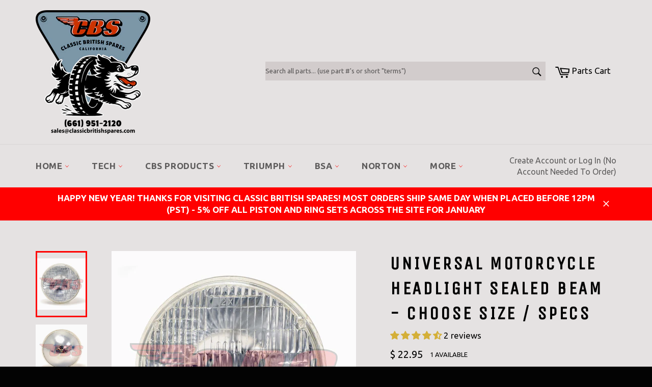

--- FILE ---
content_type: text/javascript
request_url: https://www.classicbritishspares.com/cdn/shop/t/11/assets/theme.js?v=5124341720877878331520514530
body_size: 13033
content:
window.theme=window.theme||{},window.slate=window.slate||{},theme.Sections=function(){this.constructors={},this.instances=[],$(document).on("shopify:section:load",this._onSectionLoad.bind(this)).on("shopify:section:unload",this._onSectionUnload.bind(this)).on("shopify:section:select",this._onSelect.bind(this)).on("shopify:section:deselect",this._onDeselect.bind(this)).on("shopify:block:select",this._onBlockSelect.bind(this)).on("shopify:block:deselect",this._onBlockDeselect.bind(this))},theme.Sections.prototype=_.assignIn({},theme.Sections.prototype,{_createInstance:function(container,constructor){var $container=$(container),id=$container.attr("data-section-id"),type=$container.attr("data-section-type");if(constructor=constructor||this.constructors[type],!_.isUndefined(constructor)){var instance=_.assignIn(new constructor(container),{id:id,type:type,container:container});this.instances.push(instance)}},_onSectionLoad:function(evt){var container=$("[data-section-id]",evt.target)[0];container&&this._createInstance(container)},_onSectionUnload:function(evt){this.instances=_.filter(this.instances,function(instance){var isEventInstance=instance.id===evt.detail.sectionId;return isEventInstance&&_.isFunction(instance.onUnload)&&instance.onUnload(evt),!isEventInstance})},_onSelect:function(evt){var instance=_.find(this.instances,function(instance2){return instance2.id===evt.detail.sectionId});!_.isUndefined(instance)&&_.isFunction(instance.onSelect)&&instance.onSelect(evt)},_onDeselect:function(evt){var instance=_.find(this.instances,function(instance2){return instance2.id===evt.detail.sectionId});!_.isUndefined(instance)&&_.isFunction(instance.onDeselect)&&instance.onDeselect(evt)},_onBlockSelect:function(evt){var instance=_.find(this.instances,function(instance2){return instance2.id===evt.detail.sectionId});!_.isUndefined(instance)&&_.isFunction(instance.onBlockSelect)&&instance.onBlockSelect(evt)},_onBlockDeselect:function(evt){var instance=_.find(this.instances,function(instance2){return instance2.id===evt.detail.sectionId});!_.isUndefined(instance)&&_.isFunction(instance.onBlockDeselect)&&instance.onBlockDeselect(evt)},register:function(type,constructor){this.constructors[type]=constructor,$("[data-section-type="+type+"]").each(function(index,container){this._createInstance(container,constructor)}.bind(this))}}),window.slate=window.slate||{},slate.rte={wrapTable:function(){$(".rte table").wrap('<div class="rte__table-wrapper"></div>')},iframeReset:function(){var $iframeVideo=$('.rte iframe[src*="youtube.com/embed"], .rte iframe[src*="player.vimeo"]'),$iframeReset=$iframeVideo.add(".rte iframe#admin_bar_iframe");$iframeVideo.each(function(){$(this).wrap('<div class="video-wrapper"></div>')}),$iframeReset.each(function(){this.src=this.src})}},window.slate=window.slate||{},slate.a11y={pageLinkFocus:function($element){var focusClass="js-focus-hidden";$element.first().attr("tabIndex","-1").focus().addClass(focusClass).one("blur",callback);function callback(){$element.first().removeClass(focusClass).removeAttr("tabindex")}},focusHash:function(){var hash=window.location.hash;hash&&document.getElementById(hash.slice(1))&&this.pageLinkFocus($(hash))},bindInPageLinks:function(){$("a[href*=#]").on("click",function(evt){this.pageLinkFocus($(evt.currentTarget.hash))}.bind(this))},trapFocus:function(options){var eventName=options.namespace?"focusin."+options.namespace:"focusin";options.$elementToFocus||(options.$elementToFocus=options.$container),options.$container.attr("tabindex","-1"),options.$elementToFocus.focus(),$(document).on(eventName,function(evt){options.$container[0]!==evt.target&&!options.$container.has(evt.target).length&&options.$container.focus()})},removeTrapFocus:function(options){var eventName=options.namespace?"focusin."+options.namespace:"focusin";options.$container&&options.$container.length&&options.$container.removeAttr("tabindex"),$(document).off(eventName)}},theme.Currency=function(){var moneyFormat="${{amount}}";function formatMoney(cents,format){typeof cents=="string"&&(cents=cents.replace(".",""));var value="",placeholderRegex=/\{\{\s*(\w+)\s*\}\}/,formatString=format||moneyFormat;function formatWithDelimiters(number,precision,thousands,decimal){if(thousands=thousands||",",decimal=decimal||".",isNaN(number)||number==null)return 0;number=(number/100).toFixed(precision);var parts=number.split("."),dollarsAmount=parts[0].replace(/(\d)(?=(\d\d\d)+(?!\d))/g,"$1"+thousands),centsAmount=parts[1]?decimal+parts[1]:"";return dollarsAmount+centsAmount}switch(formatString.match(placeholderRegex)[1]){case"amount":value=formatWithDelimiters(cents,2);break;case"amount_no_decimals":value=formatWithDelimiters(cents,0);break;case"amount_with_comma_separator":value=formatWithDelimiters(cents,2,".",",");break;case"amount_no_decimals_with_comma_separator":value=formatWithDelimiters(cents,0,".",",");break;case"amount_no_decimals_with_space_separator":value=formatWithDelimiters(cents,0," ");break}return formatString.replace(placeholderRegex,value)}return{formatMoney:formatMoney}}(),theme.Images=function(){function preload(images,size){typeof images=="string"&&(images=[images]);for(var i=0;i<images.length;i++){var image=images[i];this.loadImage(this.getSizedImageUrl(image,size))}}function loadImage(path){new Image().src=path}function switchImage(image,element,callback){var size=this.imageSize(element.src),imageUrl=this.getSizedImageUrl(image.src,size);callback?callback(imageUrl,image,element):element.src=imageUrl}function imageSize(src){var match=src.match(/.+_((?:pico|icon|thumb|small|compact|medium|large|grande)|\d{1,4}x\d{0,4}|x\d{1,4})[_\.@]/);return match===null?null:match[1]}function getSizedImageUrl(src,size){if(size==null)return src;if(size==="master")return this.removeProtocol(src);var match=src.match(/\.(jpg|jpeg|gif|png|bmp|bitmap|tiff|tif)(\?v=\d+)?$/i);if(match!=null){var prefix=src.split(match[0]),suffix=match[0];return this.removeProtocol(prefix[0]+"_"+size+suffix)}return null}function removeProtocol(path){return path.replace(/http(s)?:/,"")}return{preload:preload,loadImage:loadImage,switchImage:switchImage,imageSize:imageSize,getSizedImageUrl:getSizedImageUrl,removeProtocol:removeProtocol}}(),slate.Variants=function(){function Variants(options){this.$container=options.$container,this.product=options.product,this.singleOptionSelector=options.singleOptionSelector,this.originalSelectorId=options.originalSelectorId,this.enableHistoryState=options.enableHistoryState,this.currentVariant=this._getVariantFromOptions(),$(this.singleOptionSelector,this.$container).on("change",this._onSelectChange.bind(this))}return Variants.prototype=_.assignIn({},Variants.prototype,{_getCurrentOptions:function(){var currentOptions=_.map($(this.singleOptionSelector,this.$container),function(element){var $element=$(element),type=$element.attr("type"),currentOption={};return type==="radio"||type==="checkbox"?$element[0].checked?(currentOption.value=$element.val(),currentOption.index=$element.data("index"),currentOption):!1:(currentOption.value=$element.val(),currentOption.index=$element.data("index"),currentOption)});return currentOptions=_.compact(currentOptions),currentOptions},_getVariantFromOptions:function(){var selectedValues=this._getCurrentOptions(),variants=this.product.variants,found=_.find(variants,function(variant){return selectedValues.every(function(values){return _.isEqual(variant[values.index],values.value)})});return found},_onSelectChange:function(){var variant=this._getVariantFromOptions();this.$container.trigger({type:"variantChange",variant:variant}),variant&&(this._updateMasterSelect(variant),this._updateImages(variant),this._updatePrice(variant),this._updateSKU(variant),this.currentVariant=variant,this.enableHistoryState&&this._updateHistoryState(variant))},_updateImages:function(variant){var variantImage=variant.featured_image||{},currentVariantImage=this.currentVariant.featured_image||{};!variant.featured_image||variantImage.src===currentVariantImage.src||this.$container.trigger({type:"variantImageChange",variant:variant})},_updatePrice:function(variant){variant.price===this.currentVariant.price&&variant.compare_at_price===this.currentVariant.compare_at_price||this.$container.trigger({type:"variantPriceChange",variant:variant})},_updateSKU:function(variant){variant.sku!==this.currentVariant.sku&&this.$container.trigger({type:"variantSKUChange",variant:variant})},_updateHistoryState:function(variant){if(!(!history.replaceState||!variant)){var newurl=window.location.protocol+"//"+window.location.host+window.location.pathname+"?variant="+variant.id;window.history.replaceState({path:newurl},"",newurl)}},_updateMasterSelect:function(variant){$(this.originalSelectorId,this.$container).val(variant.id)}}),Variants}(),window.Drawers=function(){var Drawer=function(id,position,options){var defaults={close:".js-drawer-close",open:".js-drawer-open-"+position,openClass:"js-drawer-open",dirOpenClass:"js-drawer-open-"+position};if(this.$nodes={parent:$("body, html"),page:$(".page-element"),moved:$(".is-moved-by-drawer")},this.config=$.extend(defaults,options),this.position=position,this.$drawer=$("#"+id),this.$open=$(this.config.open),!this.$drawer.length)return!1;this.drawerIsOpen=!1,this.init()};return Drawer.prototype.init=function(){this.$open.attr("aria-expanded","false"),this.$open.on("click",$.proxy(this.open,this)),this.$drawer.find(this.config.close).on("click",$.proxy(this.close,this))},Drawer.prototype.open=function(evt){var externalCall=!1;if(!this.drawerIsOpen){if(this.$open.addClass(this.config.openClass),evt?evt.preventDefault():externalCall=!0,evt&&evt.stopPropagation&&(evt.stopPropagation(),this.$activeSource=$(evt.currentTarget)),this.drawerIsOpen&&!externalCall)return this.close();this.$nodes.moved.addClass("is-transitioning"),this.$drawer.prepareTransition(),this.$nodes.parent.addClass(this.config.openClass+" "+this.config.dirOpenClass),this.drawerIsOpen=!0,slate.a11y.trapFocus({$container:this.$drawer,namespace:"drawer_focus"}),this.config.onDrawerOpen&&typeof this.config.onDrawerOpen=="function"&&(externalCall||this.config.onDrawerOpen()),this.$activeSource&&this.$activeSource.attr("aria-expanded")&&this.$activeSource.attr("aria-expanded","true"),this.bindEvents()}},Drawer.prototype.close=function(){this.drawerIsOpen&&(this.$open.removeClass(this.config.openClass),$(document.activeElement).trigger("blur"),this.$nodes.moved.prepareTransition({disableExisting:!0}),this.$drawer.prepareTransition({disableExisting:!0}),this.$nodes.parent.removeClass(this.config.dirOpenClass+" "+this.config.openClass),this.drawerIsOpen=!1,slate.a11y.removeTrapFocus({$container:this.$drawer,namespace:"drawer_focus"}),this.$activeSource&&this.$activeSource.attr("aria-expanded")&&this.$activeSource.attr("aria-expanded","false"),this.unbindEvents())},Drawer.prototype.bindEvents=function(){this.$nodes.page.on("touchmove.drawer",function(){return!1}),this.$nodes.page.on("click.drawer",$.proxy(function(){return this.close(),!1},this)),this.$nodes.parent.on("keyup.drawer",$.proxy(function(evt){evt.keyCode===27&&this.close()},this))},Drawer.prototype.unbindEvents=function(){this.$nodes.page.off(".drawer"),this.$nodes.parent.off(".drawer")},Drawer}(),theme.Hero=function(){var selectors={hero:".hero",heroWrapper:".hero-wrapper",heroArrows:".hero__arrow",heroImage:".hero__image",heroPause:".hero__pause"};function Hero(){this.namespace=".hero",this.$hero=$(selectors.hero),this.$hero.on("init"+this.namespace,this._a11y.bind(this)),this.$hero.on("init"+this.namespace,this._arrowsInit.bind(this)),this.$hero.slick({accessibility:!0,arrows:!1,draggable:!1,autoplay:this.$hero.data("autoplay"),autoplaySpeed:this.$hero.data("speed")}),$(selectors.heroImage).on("click"+this.namespace,function(){this.$hero.slick("slickNext")}.bind(this)),$(selectors.heroPause).on("click"+this.namespace,function(){$(selectors.heroPause).hasClass("is-paused")?this._play():this._pause()}.bind(this))}return Hero.prototype=_.assignIn({},Hero.prototype,{_pause:function(){this.$hero.slick("slickPause"),$(selectors.heroPause).addClass("is-paused")},_play:function(){this.$hero.slick("slickPlay"),$(selectors.heroPause).removeClass("is-paused")},_a11y:function(event,obj){var $list=obj.$list;$list.removeAttr("aria-live"),$(selectors.heroWrapper).on("focusin"+this.namespace,function(evt){$(selectors.heroWrapper).has(evt.target).length&&($list.attr("aria-live","polite"),this._pause())}.bind(this)),$(selectors.heroWrapper).on("focusout"+this.namespace,function(evt){$(selectors.heroWrapper).has(evt.target).length&&($list.removeAttr("aria-live"),this._play())}.bind(this))},_arrowsInit:function(event,obj){var count=obj.slideCount,$slider=obj.$slider,$arrows=$(selectors.heroArrows);$arrows.length&&count>1?$arrows.on("click"+this.namespace,function(evt){evt.preventDefault(),$(evt.currentTarget).hasClass("hero__arrow--prev")?$slider.slick("slickPrev"):$slider.slick("slickNext"),this._scrollTop()}.bind(this)):$arrows.remove()},_scrollTop:function(){var currentScroll=$(document).scrollTop(),heroOffset=this.$hero.offset().top;currentScroll>heroOffset&&$("html").add("body").animate({scrollTop:heroOffset},250)},goToSlide:function(slideIndex){this.$hero.slick("slickGoTo",slideIndex)},pause:function(){this.$hero.slick("slickPause")},play:function(){this.$hero.slick("slickPlay")},destroy:function(){this.$hero.off(this.namespace),$(selectors.heroImage).off(this.namespace),$(selectors.heroPause).off(this.namespace),$(selectors.heroWrapper).off(this.namespace),$(selectors.heroArrows).off(this.namespace),this.$hero.slick("unslick")}}),Hero}(),window.Modals=function(){var Modal=function(id,name,options){var defaults={close:".js-modal-close",open:".js-modal-open-"+name,openClass:"modal--is-active"};if(this.$modal=$("#"+id),!this.$modal.length)return!1;this.$nodes={body:$("body")},this.config=$.extend(defaults,options),this.modalIsOpen=!1,this.focusOnOpen=this.config.focusOnOpen?$(this.config.focusOnOpen):this.$modal,this.init()};return Modal.prototype.init=function(){var $openBtn=$(this.config.open);$openBtn.attr("aria-expanded","false"),$(this.config.open).on("click",$.proxy(this.open,this)),this.$modal.find(this.config.close).on("click",$.proxy(this.close,this))},Modal.prototype.open=function(evt){var externalCall=!1;if(!this.modalIsOpen){if(evt?evt.preventDefault():externalCall=!0,evt&&evt.stopPropagation&&(evt.stopPropagation(),this.$activeSource=$(evt.currentTarget)),this.modalIsOpen&&!externalCall)return this.close();this.$modal.prepareTransition().addClass(this.config.openClass),this.$nodes.body.addClass(this.config.openClass),this.modalIsOpen=!0,slate.a11y.trapFocus({$container:this.$modal,namespace:"modal_focus",$elementToFocus:this.focusOnOpen}),this.$activeSource&&this.$activeSource.attr("aria-expanded")&&this.$activeSource.attr("aria-expanded","true"),this.bindEvents()}},Modal.prototype.close=function(){this.modalIsOpen&&($(document.activeElement).trigger("blur"),this.$modal.prepareTransition().removeClass(this.config.openClass),this.$nodes.body.removeClass(this.config.openClass),this.modalIsOpen=!1,slate.a11y.removeTrapFocus({$container:this.$modal,namespace:"modal_focus"}),this.$activeSource&&this.$activeSource.attr("aria-expanded")&&this.$activeSource.attr("aria-expanded","false").focus(),this.unbindEvents())},Modal.prototype.bindEvents=function(){this.$nodes.body.on("keyup.modal",$.proxy(function(evt){evt.keyCode===27&&this.close()},this))},Modal.prototype.unbindEvents=function(){this.$nodes.body.off(".modal")},Modal}(),window.Meganav=function(){var Meganav=function(options){this.cache={$document:$(document),$page:$(".page-element")};var defaults={$meganavs:$(".meganav"),$meganavToggle:$(".meganav-toggle"),isOpen:!1,preventDuplicates:!1,closeOnPageClick:!1,activeClass:"meganav--active",noAnimationClass:"meganav--no-animation"};this.config=$.extend(defaults,options),this.init()};return Meganav.prototype.init=function(){var $openBtn=this.config.$meganavToggle;$openBtn.attr("aria-expanded","false"),$openBtn.each(function(i,el){var $el=$(el);$el.attr("aria-controls",$el.attr("data-aria-controls"))}),$openBtn.on("click",$.proxy(this.requestMeganav,this))},Meganav.prototype.requestMeganav=function(evt){evt&&evt.preventDefault(),evt&&evt.stopPropagation&&evt.stopPropagation();var $el=$(evt.currentTarget),$targetedMeganav=$("#"+$el.attr("aria-controls")),anotherNavIsOpen=this.config.isOpen;if($el.hasClass(this.config.activeClass))if($el.is("a")){window.location=$el.attr("href");return}else return this.close(evt,$el);this.config.preventDuplicates&&this.close(),$el.addClass(this.config.activeClass).attr("aria-expanded","true"),this.open($targetedMeganav,anotherNavIsOpen),this.bindEvents(),this.config.isOpen=!0},Meganav.prototype.open=function($target,noAnimation){$target.addClass(this.config.activeClass),noAnimation&&$target.addClass(this.config.noAnimationClass)},Meganav.prototype.close=function(evt,$target){if(this.config.preventDuplicates)this.config.$meganavs.removeClass([this.config.activeClass,this.config.noAnimationClass].join(" ")),this.config.$meganavToggle.removeClass(this.config.activeClass).attr("aria-expanded","false");else{var $targetedMeganav=$("#"+$target.attr("aria-controls"));$targetedMeganav.removeClass([this.config.activeClass,this.config.noAnimationClass].join(" ")),$target.removeClass(this.config.activeClass).attr("aria-expanded","false")}this.unbindEvents(),this.config.isOpen=!1},Meganav.prototype.bindEvents=function(){this.config.closeOnPageClick&&(this.cache.$page.on("click.meganav",$.proxy(this.close,this)),this.config.$meganavs.on("click.meganav",function(evt){evt.stopImmediatePropagation()}),this.cache.$document.on("keyup.meganav",$.proxy(function(evt){evt.keyCode===27&&(this.config.$meganavToggle.filter("."+this.config.activeClass).focus(),this.close())},this)))},Meganav.prototype.unbindEvents=function(){this.config.closeOnPageClick&&(this.cache.$page.off(".meganav"),this.config.$meganavs.off(".meganav"),this.cache.$document.off(".meganav"))},Meganav}(),window.QtySelector=function(){var QtySelector2=function($el){this.cache={$body:$("body"),$subtotal:$("#CartSubtotal"),$discountTotal:$("#cartDiscountTotal"),$cartTable:$(".cart-table"),$cartTemplate:$("#CartProducts")},this.settings={loadingClass:"js-qty--is-loading",isCartTemplate:this.cache.$body.hasClass("template-cart"),minQty:this.cache.$body.hasClass("template-cart")?0:1},this.$el=$el,this.qtyUpdateTimeout,this.createInputs(),this.bindEvents()};return QtySelector2.prototype.createInputs=function(){var $el=this.$el,data={value:$el.val(),key:$el.attr("id"),name:$el.attr("name"),line:$el.attr("data-line")},source=$("#QuantityTemplate").html(),template=Handlebars.compile(source);this.$wrapper=$(template(data)).insertBefore($el),$el.remove()},QtySelector2.prototype.validateAvailability=function(line,quantity){var product=theme.cartObject.items[line-1],handle=product.handle,id=product.id,params={type:"GET",url:"/products/"+handle+".js",dataType:"json",success:$.proxy(function(cartProduct){this.validateAvailabilityCallback(line,quantity,id,cartProduct)},this)};$.ajax(params)},QtySelector2.prototype.validateAvailabilityCallback=function(line,quantity,id,product){for(var quantityIsAvailable=!0,i=0;i<product.variants.length;i++){var variant=product.variants[i];if(variant.id===id)break}variant.inventory_management!==null&&variant.inventory_policy==="deny"&&variant.inventory_quantity<quantity&&(theme.Notify.open("error",theme.strings.noStockAvailable,!0),this.$wrapper.find(".js-qty__input").val(variant.inventory_quantity),quantityIsAvailable=!1,this.$wrapper.removeClass(this.settings.loadingClass)),quantityIsAvailable&&this.updateItemQuantity(line,quantity)},QtySelector2.prototype.validateQty=function(qty){return parseFloat(qty)===parseInt(qty,10)&&!isNaN(qty)||(qty=1),parseInt(qty,10)},QtySelector2.prototype.adjustQty=function(evt){var $el=$(evt.currentTarget),$input=$el.siblings(".js-qty__input"),qty=this.validateQty($input.val()),line=$input.attr("data-line");$el.hasClass("js-qty__adjust--minus")?(qty-=1,qty<=this.settings.minQty&&(qty=this.settings.minQty)):qty+=1,this.settings.isCartTemplate?($el.parent().addClass(this.settings.loadingClass),this.updateCartItemPrice(line,qty)):$input.val(qty)},QtySelector2.prototype.bindEvents=function(){this.$wrapper.find(".js-qty__adjust").on("click",$.proxy(this.adjustQty,this)),this.$wrapper.on("click",".js-qty__input",function(){this.setSelectionRange(0,this.value.length)}),this.settings.isCartTemplate&&this.$wrapper.on("change",".js-qty__input",$.proxy(function(evt){var $input=$(evt.currentTarget),line=$input.attr("data-line"),qty=this.validateQty($input.val());$input.parent().addClass(this.settings.loadingClass),this.updateCartItemPrice(line,qty)},this))},QtySelector2.prototype.updateCartItemPrice=function(line,qty){clearTimeout(this.qtyUpdateTimeout),this.qtyUpdateTimeout=setTimeout($.proxy(function(){this.validateAvailability(line,qty)},this),200)},QtySelector2.prototype.updateItemQuantity=function(line,quantity){var params={type:"POST",url:"/cart/change.js",data:"quantity="+quantity+"&line="+line,dataType:"json",success:$.proxy(function(cart){this.updateCartItemCallback(cart)},this)};$.ajax(params)},QtySelector2.prototype.updateCartItemCallback=function(cart){if(cart.item_count===0){location.reload();return}theme.cartObject=cart;var data={},items=[],item={},source=$("#CartProductTemplate").html(),template=Handlebars.compile(source),prodImg;$.each(cart.items,function(index,cartItem){cartItem.image===null?prodImg="//cdn.shopify.com/s/assets/admin/no-image-medium-cc9732cb976dd349a0df1d39816fbcc7.gif":prodImg=cartItem.image.replace(/(\.[^.]*)$/,"_240x240$1").replace("http:",""),cartItem.properties!==null&&$.each(cartItem.properties,function(key,value){(key.charAt(0)==="_"||!value)&&delete cartItem.properties[key]}),item={key:cartItem.key,line:index+1,url:cartItem.url,img:prodImg,name:cartItem.product_title,variation:cartItem.variant_title,properties:cartItem.properties,itemQty:cartItem.quantity,price:theme.Currency.formatMoney(cartItem.price,theme.moneyFormat),vendor:cartItem.vendor,linePrice:theme.Currency.formatMoney(cartItem.line_price,theme.moneyFormat),originalLinePrice:theme.Currency.formatMoney(cartItem.original_line_price,theme.moneyFormat),discounts:cartItem.discounts,discountsApplied:cartItem.line_price!==cartItem.original_line_price},items.push(item)}),data={items:items},this.cache.$cartTemplate.empty().append(template(data)),this.cache.$cartTable.find('input[type="number"]').each(function(i,el){new QtySelector2($(el))}),this.cache.$subtotal.html(theme.Currency.formatMoney(cart.total_price,theme.moneyFormat)),cart.total_discount>0?this.cache.$discountTotal.html(theme.strings.totalCartDiscount.replace("[savings]",theme.Currency.formatMoney(cart.total_discount,theme.moneyFormat))):this.cache.$discountTotal.empty(),slate.a11y.pageLinkFocus(this.cache.$cartTable)},QtySelector2}(),window.AjaxCart=function(){var cart=function($form){this.cache={$cartIconIndicator:$(".site-header__cart-indicator")},this.$form=$form,this.eventListeners()};return cart.prototype.eventListeners=function(){this.$form.length&&this.$form.on("submit",$.proxy(this.addItemFromForm,this))},cart.prototype.addItemFromForm=function(evt){evt.preventDefault();var params={type:"POST",url:"/cart/add.js",data:this.$form.serialize(),dataType:"json",success:$.proxy(function(lineItem){this.success(lineItem)},this),error:$.proxy(function(XMLHttpRequest,textStatus){this.error(XMLHttpRequest,textStatus)},this)};$.ajax(params)},cart.prototype.success=function(){theme.Notify.open("success",!1,!0),this.cache.$cartIconIndicator.removeClass("hide")},cart.prototype.error=function(XMLHttpRequest){var data=JSON.parse(XMLHttpRequest.responseText);data.message&&theme.Notify.open("error",data.description,!0)},cart}(),window.Notify=function(){var notify=function(){this.cache={$scrollParent:$("html").add("body"),$notificationSuccess:$("#NotificationSuccess"),$notificationSuccessLink:$("#NotificationSuccess").find("a"),$notificationError:$("#NotificationError"),$notificationPromo:$("#NotificationPromo"),$notificationClose:$(".notification__close"),$notificationErrorMessage:$(".notification__message--error")},this.settings={notifyActiveClass:"notification--active",closeTimer:5e3,promoKeyName:"promo-"+this.cache.$notificationPromo.data("text")},this.notifyTimer,this.$lastFocusedElement=null,this.isLocalStorageSupported=isLocalStorageSupported(),this.cache.$notificationClose.on("click",this.close.bind(this)),this.showPromo()};function isLocalStorageSupported(){if(window.self!==window.top)return!1;var testKey="test";try{var storage=window.sessionStorage;return storage.setItem(testKey,"1"),storage.removeItem(testKey),!0}catch(error){return!1}}return notify.prototype.open=function(state,message,autoclose){this.close(),state==="success"?(this.cache.$notificationSuccess.attr("aria-hidden",!1).addClass(this.settings.notifyActiveClass),this.$lastFocusedElement=$(document.activeElement),this.cache.$notificationSuccess.one("TransitionEnd webkitTransitionEnd transitionend oTransitionEnd",$.proxy(function(){slate.a11y.pageLinkFocus(this.cache.$notificationSuccessLink)},this)),this.cache.$scrollParent.hasClass("no-csstransitions")&&slate.a11y.pageLinkFocus(this.cache.$notificationSuccessLink)):(this.cache.$notificationErrorMessage.html(message),this.cache.$notificationError.attr("aria-hidden",!1).addClass(this.settings.notifyActiveClass)),autoclose&&(clearTimeout(this.notifyTimer),this.notifyTimer=setTimeout(this.close.bind(this),this.settings.closeTimer))},notify.prototype.close=function(evt){evt&&$(evt.currentTarget).attr("id")==="NotificationPromoClose"&&this.isLocalStorageSupported&&localStorage.setItem(this.settings.promoKeyName,"hidden"),this.$lastFocusedElement&&this.cache.$notificationSuccessLink.is(":focus")&&slate.a11y.pageLinkFocus(this.$lastFocusedElement),this.cache.$notificationSuccess.attr("aria-hidden",!0).removeClass(this.settings.notifyActiveClass),this.cache.$notificationError.attr("aria-hidden",!0).removeClass(this.settings.notifyActiveClass),this.cache.$notificationPromo.attr("aria-hidden",!0).removeClass(this.settings.notifyActiveClass),this.$lastFocusedElement=null},notify.prototype.showPromo=function(SFEevent){SFEevent&&this.initCache(),!(this.isLocalStorageSupported&&localStorage[this.settings.promoKeyName]==="hidden")&&this.cache.$notificationPromo.attr("aria-hidden",!1).addClass(this.settings.notifyActiveClass)},notify}(),theme.Maps=function(){var config={zoom:14,styles:[{featureType:"water",elementType:"geometry",stylers:[{color:"#cacaca"},{lightness:17}]},{featureType:"landscape",elementType:"geometry",stylers:[{color:"#e1e1e1"},{lightness:20}]},{featureType:"road.highway",elementType:"geometry.fill",stylers:[{color:"#ffffff"},{lightness:17}]},{featureType:"road.highway",elementType:"geometry.stroke",stylers:[{color:"#ffffff"},{lightness:29},{weight:.2}]},{featureType:"road.arterial",elementType:"geometry",stylers:[{color:"#ffffff"},{lightness:18}]},{featureType:"road.local",elementType:"geometry",stylers:[{color:"#ffffff"},{lightness:16}]},{featureType:"poi",elementType:"geometry",stylers:[{color:"#e1e1e1"},{lightness:21}]},{featureType:"poi.park",elementType:"geometry",stylers:[{color:"#bbbbbb"},{lightness:21}]},{elementType:"labels.text.stroke",stylers:[{visibility:"on"},{color:"#ffffff"},{lightness:16}]},{elementType:"labels.text.fill",stylers:[{saturation:36},{color:"#333333"},{lightness:40}]},{elementType:"labels.icon",stylers:[{visibility:"off"}]},{featureType:"transit",elementType:"geometry",stylers:[{color:"#f2f2f2"},{lightness:19}]},{featureType:"administrative",elementType:"geometry.fill",stylers:[{color:"#fefefe"},{lightness:20}]},{featureType:"administrative",elementType:"geometry.stroke",stylers:[{color:"#fefefe"},{lightness:17},{weight:1.2}]}]},apiStatus=null,mapsToLoad=[];function Map(container){theme.$currentMapContainer=this.$container=$(container);var key=this.$container.data("api-key");if(!(typeof key!="string"||key===""))if(apiStatus==="loaded"){var self=this,$script=$('script[src*="'+key+'&"]');$script.length==0?$.getScript("https://maps.googleapis.com/maps/api/js?key="+key).then(function(){apiStatus="loaded",self.createMap()}):this.createMap()}else mapsToLoad.push(this),apiStatus!=="loading"&&(apiStatus="loading",typeof window.google=="undefined"&&$.getScript("https://maps.googleapis.com/maps/api/js?key="+key).then(function(){apiStatus="loaded",initAllMaps()}))}function initAllMaps(){$.each(mapsToLoad,function(index,instance){instance.createMap()})}function geolocate($map){var deferred=$.Deferred(),geocoder=new google.maps.Geocoder,address=$map.data("address-setting");return geocoder.geocode({address:address},function(results,status2){status2!==google.maps.GeocoderStatus.OK&&deferred.reject(status2),deferred.resolve(results)}),deferred}return Map.prototype=_.assignIn({},Map.prototype,{createMap:function(){var $map=this.$container.find(".map-section__container");return geolocate($map).then(function(results){var mapOptions={zoom:config.zoom,styles:config.styles,center:results[0].geometry.location,draggable:!1,clickableIcons:!1,scrollwheel:!1,disableDoubleClickZoom:!0,disableDefaultUI:!0},map=this.map=new google.maps.Map($map[0],mapOptions),center=this.center=map.getCenter(),enablePin=$map.data("enable-pin"),markerColor=$map.data("marker-color"),markerIcon={path:"M57.7,0C25.8,0,0,25.8,0,57.7C0,89.5,50,170,57.7,170s57.7-80.5,57.7-112.3C115.3,25.8,89.5,0,57.7,0z M57.7,85 c-14.9,0-27-12.1-27-27c0-14.9,12.1-27,27-27c14.9,0,27,12.1,27,27C84.7,72.9,72.6,85,57.7,85z",fillColor:markerColor,fillOpacity:.9,scale:.2,strokeWeight:0},marker=new google.maps.Marker({map:map,position:center,icon:markerIcon,visible:enablePin});google.maps.event.addDomListener(window,"resize",$.debounce(250,function(){google.maps.event.trigger(map,"resize"),map.setCenter(center)}))}.bind(this)).fail(function(){var errorMessage;switch(status){case"ZERO_RESULTS":errorMessage=theme.strings.addressNoResults;break;case"OVER_QUERY_LIMIT":errorMessage=theme.strings.addressQueryLimit;break;default:errorMessage=theme.strings.addressError;break}if(Shopify.designMode){var $mapContainer=$map.parents(".map-section");$mapContainer.addClass("page-width map-section--load-error"),$mapContainer.find(".map-section__content-wrapper").remove(),$mapContainer.find(".map-section__wrapper").html('<div class="errors text-center" style="width: 100%;">'+errorMessage+"</div>")}})},onUnload:function(){typeof window.google!="undefined"&&google.maps.event.clearListeners(this.map,"resize")}}),Map}();function gm_authFailure(){Shopify.designMode&&(theme.$currentMapContainer.addClass("page-width map-section--load-error"),theme.$currentMapContainer.find(".map-section__content-wrapper").remove(),theme.$currentMapContainer.find(".map-section__wrapper").html('<div class="errors text-center" style="width: 100%;">'+theme.strings.authError+"</div>"))}theme.stickyHeader=function(){var selectors={searchCartWrapper:"#SiteNavSearchCart",stickyNavSearchCart:"#StickyNavSearchCart",stickyNavWrapper:"#StickNavWrapper",stickyBar:"#StickyBar"},config={lastScroll:0,navClass:"sticky--active",openTransitionClass:"sticky--open",closeTransitionClass:"sticky--close"},cache={};function cacheSelectors(){cache={$window:$(window),$siteNavSearchCart:$(selectors.searchCartWrapper),$stickyBar:$(selectors.stickyBar)}}function init(){cacheSelectors(),config.isActive=!1,cache.$siteNavSearchCart.contents().length&&cache.$siteNavSearchCart.contents().clone().appendTo($(selectors.stickyNavSearchCart)),cache.$window.on("scroll.stickynav",$.throttle(15,stickyHeaderOnScroll))}function stickyHeaderOnScroll(){var scroll=cache.$window.scrollTop(),$el=$(selectors.stickyNavWrapper),threshold=$el.offset().top+$el.height()+10;scroll<config.lastScroll&&(threshold=$el.offset().top),scroll>threshold?stickNav():unstickNav(),config.lastScroll=scroll}function stickNav(){config.isActive||(config.isActive=!0,cache.$stickyBar.addClass(config.navClass),setTimeout(function(){cache.$stickyBar.addClass(config.openTransitionClass)},0))}function unstickNav(){config.isActive&&(cache.$stickyBar.removeClass(config.openTransitionClass).removeClass(config.navClass),config.isActive=!1)}function unload(){$(window).off(".stickynav")}return{init:init,unload:unload}}(),theme.headerNav=function(){var selectors={siteNav:"#SiteNav",siteNavCompressed:"#SiteNavCompressed",siteNavParent:"#SiteNavParent",siteNavItem:".site-nav__item",stickyNavWrapper:"#StickNavWrapper",stickyNav:"#StickyNav"},config={lastScroll:0,isActive:!1,navClass:"sticky--active",openTransitionClass:"sticky--open",closeTransitionClass:"sticky--close",searchShowClass:"site-header__search-input--visible",searchInputClass:"site-header__search-input",searchSubmitClass:"site-header__search-submit"};function init(){sizeNav(),initMegaNavs(),initHeaderSearch(),$(window).on("resize.headernav",$.debounce(250,sizeNav))}function sizeNav(){var navWidth=0,parentWidth=$(selectors.siteNavParent).width(),hideClass="hide";$(selectors.stickyNavWrapper).height($(selectors.stickyNav).height()),$(selectors.siteNav).removeClass(hideClass),$(selectors.siteNavItem).each(function(i,el){navWidth+=$(el).width()}),navWidth>parentWidth?($(selectors.siteNav).addClass(hideClass),$(selectors.siteNavCompressed).removeClass(hideClass)):($(selectors.siteNav).removeClass(hideClass),$(selectors.siteNavCompressed).addClass(hideClass))}function initMegaNavs(){var headerMeganavs=new window.Meganav({$meganavs:$(".site-nav__dropdown"),$meganavToggle:$(".site-nav__meganav-toggle"),preventDuplicates:!0,closeOnPageClick:!0}),indexMeganavs=new window.Meganav({$meganavs:$(".meganav--index"),$meganavToggle:$(".index__meganav-toggle")}),drawerMeganavs=new window.Meganav({$meganavs:$(".meganav--drawer"),$meganavToggle:$(".drawer__meganav-toggle")})}function initHeaderSearch(){var $searchForm=$(".site-header__search");$searchForm.each(function(i,el){var $form=$(el),$input=$form.find("."+config.searchInputClass),$submit=$form.find("."+config.searchSubmitClass);$input.on("focus",function(){$input.addClass(config.searchShowClass)}),$input.on("blur",function(){$input.val()?$input.addClass(config.searchShowClass):$input.removeClass(config.searchShowClass)}),$submit.on("click",function(evt){$input.hasClass(config.searchShowClass)||(evt.preventDefault(),$input.addClass(config.searchShowClass).focus())})})}function unload(){$(window).off(".stickynav")}return{init:init,unload:unload}}(),theme.customerTemplates=function(){function initEventListeners(){$("#RecoverPassword").on("click",function(evt){evt.preventDefault(),toggleRecoverPasswordForm()}),$("#HideRecoverPasswordLink").on("click",function(evt){evt.preventDefault(),toggleRecoverPasswordForm()})}function toggleRecoverPasswordForm(){$("#RecoverPasswordForm").toggleClass("hide"),$("#CustomerLoginForm").toggleClass("hide")}function resetPasswordSuccess(){$(".reset-password-success").length&&$("#ResetSuccess").removeClass("hide")}function customerAddressForm(){var $newAddressForm=$("#AddressNewForm");$newAddressForm.length&&(Shopify&&new Shopify.CountryProvinceSelector("AddressCountryNew","AddressProvinceNew",{hideElement:"AddressProvinceContainerNew"}),$(".address-country-option").each(function(){var formId=$(this).data("form-id"),countrySelector="AddressCountry_"+formId,provinceSelector="AddressProvince_"+formId,containerSelector="AddressProvinceContainer_"+formId;new Shopify.CountryProvinceSelector(countrySelector,provinceSelector,{hideElement:containerSelector})}),$(".address-new-toggle").on("click",function(){$newAddressForm.toggleClass("hide")}),$(".address-edit-toggle").on("click",function(){var formId=$(this).data("form-id");$("#EditAddress_"+formId).toggleClass("hide")}),$(".address-delete").on("click",function(){var $el=$(this),formId=$el.data("form-id"),confirmMessage=$el.data("confirm-message");confirm(confirmMessage||"Are you sure you wish to delete this address?")&&Shopify.postLink("/account/addresses/"+formId,{parameters:{_method:"delete"}})}))}function checkUrlHash(){var hash=window.location.hash;hash==="#recover"&&toggleRecoverPasswordForm()}return{init:function(){checkUrlHash(),initEventListeners(),resetPasswordSuccess(),customerAddressForm()}}}(),theme.HeaderSection=function(){function Header(){theme.stickyHeader.init(),theme.headerNav.init(),theme.Notify=new window.Notify,theme.NavDrawer=new window.Drawers("NavDrawer","left"),drawerSearch()}function drawerSearch(){var $drawerSearch=$(".drawer__search-input"),$drawerSearchSubmit=$(".drawer__search-submit");$drawerSearchSubmit.on("click",function(evt){$drawerSearch.val().length===0&&(evt.preventDefault(),$drawerSearch.focus())})}return Header.prototype=_.assignIn({},Header.prototype,{onUnload:function(){theme.stickyHeader.unload(),theme.headerNav.unload()}}),Header}(),theme.Filters=function(){var selectors={filterSelection:"#SortTags",sortSelection:"#SortBy"};function Filters(){this.$filterSelect=$(selectors.filterSelection),this.$sortSelect=$(selectors.sortSelection),this.default=this._getDefaultSortValue(),this.$sortSelect.val(this.default),this.$filterSelect.on("change",this._onFilterChange.bind(this)),this.$sortSelect.on("change",this._onSortChange.bind(this))}return Filters.prototype=_.assignIn({},Filters.prototype,{_getDefaultSortValue:function(){return Shopify.queryParams.sort_by?Shopify.queryParams.sort_by:this.$sortSelect.data("default-sort")},_onFilterChange:function(){delete Shopify.queryParams.page,$.isEmptyObject(Shopify.queryParams)?location.href=this.$filterSelect.val():location.href=this.$filterSelect.val()+"?"+$.param(Shopify.queryParams)},_onSortChange:function(){Shopify.queryParams.sort_by=this.$sortSelect.val(),location.search=$.param(Shopify.queryParams)},onUnload:function(){this.$filterSelect.off("change",this._onFilterChange),this.$sortSelect.off("change",this._onSortChange)}}),Filters}(),theme.Product=function(){var defaults={smallBreakpoint:750,productThumbIndex:0,productThumbMax:0,ajaxCart:!1,stockSetting:!1};function Product(container){var $container=this.$container=$(container),sectionId=$container.attr("data-section-id");this.selectors={originalSelectorId:"#ProductSelect-"+sectionId,modal:"ProductModal",productZoomImage:"#ProductZoomImg",addToCart:"#AddToCart-"+sectionId,productPrice:"#ProductPrice-"+sectionId,comparePrice:"#ComparePrice-"+sectionId,addToCartText:"#AddToCartText-"+sectionId,SKU:".variant-sku",productFeaturedImage:"#ProductPhotoImg-"+sectionId,productImageWrap:"#ProductPhotoLink-"+sectionId,productThumbAllImages:".product-single__thumbnail",productThumbImages:".product-single__thumbnail-"+sectionId,productThumbs:"#ProductThumbs-"+sectionId,saleTag:"#ProductSaleTag-"+sectionId,productStock:"#ProductStock-"+sectionId,singleOptionSelector:".single-option-selector-"+sectionId},this.settings=$.extend({},defaults,{sectionId:sectionId,ajaxCart:$container.data("ajax"),stockSetting:$container.data("stock"),enableHistoryState:$container.data("enable-history-state")||!1,namespace:".product-"+sectionId,imageSize:theme.Images.imageSize($(this.selectors.productFeaturedImage).attr("src"))}),$("#ProductJson-"+sectionId).html()&&(this.productSingleObject=JSON.parse($("#ProductJson-"+sectionId).html()),this.addVariantInfo(),this.init())}return Product.prototype=_.assignIn({},Product.prototype,{init:function(){this._stringOverrides(),this._initVariants(),this._productZoomImage(),this._productThumbSwitch(),this._productThumbnailSlider(),this._initQtySelector(),this.settings.ajaxCart&&(theme.AjaxCart=new window.AjaxCart($("#AddToCartForm"))),theme.Images.preload(this.productSingleObject.images,this.settings.imageSize)},_stringOverrides:function(){window.productStrings=window.productStrings||{},$.extend(theme.strings,window.productStrings)},addVariantInfo:function(){if(!(!this.productSingleObject||!this.settings.stockSetting))for(var variantInfo=JSON.parse($("#VariantJson-"+this.settings.sectionId).html()),i=0;i<variantInfo.length;i++)$.extend(this.productSingleObject.variants[i],variantInfo[i])},_initVariants:function(){var options={$container:this.$container,enableHistoryState:this.settings.enableHistoryState,product:this.productSingleObject,singleOptionSelector:this.selectors.singleOptionSelector,originalSelectorId:this.selectors.originalSelectorId};this.variants=new slate.Variants(options),this.$container.on("variantChange"+this.settings.namespace,this._updateAddToCartBtn.bind(this)),this.$container.on("variantPriceChange"+this.settings.namespace,this._updatePrice.bind(this)),this.$container.on("variantSKUChange"+this.settings.namespace,this._updateSKU.bind(this)),this.$container.on("variantImageChange"+this.settings.namespace,this._updateImages.bind(this))},_updateAddToCartBtn:function(evt){var variant=evt.variant,cache={$stock:$(this.selectors.productStock),$addToCart:$(this.selectors.addToCart),$addToCartText:$(this.selectors.addToCartText)};variant?variant.available?(cache.$addToCart.removeClass("btn--sold-out").prop("disabled",!1),cache.$addToCartText.html(theme.strings.addToCart),this.settings.stockSetting&&(variant.inventory_management?variant.inventory_quantity<10&&variant.inventory_quantity>0?cache.$stock.html(theme.strings.stockAvailable.replace("1",variant.inventory_quantity)).removeClass("hide"):variant.inventory_quantity<=0&&variant.incoming?cache.$stock.html(theme.strings.willNotShipUntil.replace("[date]",variant.next_incoming_date)).removeClass("hide"):cache.$stock.addClass("hide"):cache.$stock.addClass("hide"))):(cache.$addToCart.prop("disabled",!0).addClass("btn--sold-out"),cache.$addToCartText.html(theme.strings.soldOut),this.settings.stockSetting&&(variant.incoming?cache.$stock.html(theme.strings.willBeInStockAfter.replace("[date]",variant.next_incoming_date)).removeClass("hide"):cache.$stock.addClass("hide"))):(cache.$addToCart.prop("disabled",!0).removeClass("btn--sold-out"),cache.$addToCartText.html(theme.strings.unavailable),this.settings.stockSetting&&cache.$stock.addClass("hide"))},_updatePrice:function(evt){var variant=evt.variant;variant?($(this.selectors.productPrice).html(theme.Currency.formatMoney(variant.price,theme.moneyFormat)),variant.compare_at_price>variant.price?($(this.selectors.comparePrice).html(theme.Currency.formatMoney(variant.compare_at_price,theme.moneyFormat)).removeClass("hide"),$(this.selectors.saleTag).removeClass("hide")):($(this.selectors.comparePrice).addClass("hide"),$(this.selectors.saleTag).addClass("hide"))):$(this.selectors.comparePrice).addClass("hide")},_updateSKU:function(evt){var variant=evt.variant;variant&&$(this.selectors.SKU).html(variant.sku)},_updateImages:function(evt){var variant=evt.variant;if(variant&&variant.featured_image){var sizedImgUrl=theme.Images.getSizedImageUrl(variant.featured_image.src,this.settings.imageSize),largeImgUrl=theme.Images.getSizedImageUrl(variant.featured_image.src,"1024x1024");this.switchProductImage(sizedImgUrl,largeImgUrl),this.setActiveThumbnail()}},switchProductImage:function(image,largeImage){$(this.selectors.productFeaturedImage).attr("src",image),$(this.selectors.productImageWrap).attr("href",largeImage)},setActiveThumbnail:function($el){var $thumbnails=$(this.selectors.productThumbs);if(typeof $el=="undefined"){var src=$(this.selectors.productFeaturedImage).attr("src");$el=$('.product-single__thumbnail[href="'+src+'"]')}if($thumbnails.find(".product-single__thumbnail-item").removeClass("is-active"),$el.parent().addClass("is-active"),$thumbnails.hasClass("slick-initialized")){var currentActiveSlideIndex=$thumbnails.slick("slickCurrentSlide"),newActiveSlideIndex=$el.parent().attr("data-slick-index");currentActiveSlideIndex!==newActiveSlideIndex&&$thumbnails.slick("slickGoTo",newActiveSlideIndex,!1)}},_productZoomImage:function(){if($(this.selectors.productFeaturedImage).length){var self=this;$(this.selectors.productImageWrap).on("click"+this.settings.namespace,function(evt){evt.preventDefault(),$(self.selectors.productZoomImage).attr("src","").attr("src",$(this).attr("href"))}),this.ProductModal=new window.Modals(this.selectors.modal,"product-modal"),this.ProductModal.$modal.on("click"+this.settings.namespace,function(evt){evt.target.nodeName!=="IMG"&&self.ProductModal.close()})}},_productThumbSwitch:function(){if($(this.selectors.productThumbs).length){var self=this;$(this.selectors.productThumbImages).on("click"+this.settings.namespace,function(evt){evt.preventDefault();var $el=$(this),sizedImageUrl=$el.attr("href"),largeImageUrl=$el.attr("data-zoom");self.setActiveThumbnail($el),self.switchProductImage(sizedImageUrl,largeImageUrl)})}},_productThumbnailSlider:function(){var $productThumbWrapper=$(this.selectors.productThumbs);if($productThumbWrapper.length){var thumbnailCount=$productThumbWrapper.find(this.selectors.productThumbAllImages).length;if(thumbnailCount>2){$productThumbWrapper.on("init"+this.settings.namespace,this._productSwipeInit.bind(this));var nextArrow,prevArrow,sliderArrows=window.sliderArrows||!1;sliderArrows&&(nextArrow='<button type="button" class="slick-next"><span class="medium-up--hide">'+sliderArrows.right+'</span><span class="small--hide">'+sliderArrows.down+"</span></button>",prevArrow='<button type="button" class="slick-prev"><span class="medium-up--hide">'+sliderArrows.left+'</span><span class="small--hide">'+sliderArrows.up+"</span></button>"),$productThumbWrapper.slick({accessibility:!1,arrows:!0,dots:!1,infinite:!1,autoplay:!1,slidesToShow:3,slidesToScroll:3,vertical:!0,verticalSwiping:!0,nextArrow:nextArrow,prevArrow:prevArrow,responsive:[{breakpoint:this.settings.smallBreakpoint,settings:{vertical:!1,verticalSwiping:!1}}]}),$productThumbWrapper.slick("slickGoTo",$productThumbWrapper.find(".is-active").attr("data-slick-index"),!0)}}},_productSwipeInit:function(evt,obj){this.settings.productThumbIndex=obj.currentSlide,this.settings.productThumbMax=obj.slideCount-1,$(this.selectors.productFeaturedImage).on("swipeleft swiperight",function(event){event.type==="swipeleft"&&this._goToNextThumbnail(),event.type==="swiperight"&&this._goToPrevThumbnail(),$('.product-single__thumbnail-item[data-slick-index="'+this.settings.productThumbIndex+'"]').find(".product-single__thumbnail").trigger("click")})},_goToNextThumbnail:function(){this.settings.productThumbIndex++,this.settings.productThumbIndex>this.settings.productThumbMax&&(this.settings.productThumbIndex=0),$(this.selectors.productThumbs).slick("slickGoTo",this.settings.productThumbIndex,!0)},_goToPrevThumbnail:function(){this.settings.productThumbIndex--,this.settings.productThumbIndex<0&&(this.settings.productThumbIndex=this.settings.productThumbMax),$(this.selectors.productThumbs).slick("slickGoTo",this.settings.productThumbIndex,!0)},_initQtySelector:function(){this.$container.find(".product-form__quantity").each(function(i,el){new QtySelector($(el))})},onUnload:function(){$(this.selectors.productImageWrap).off(this.settings.namespace),$(this.selectors.productThumbImages).off(this.settings.namespace),$(this.selectors.productThumbs).slick("unslick"),this.ProductModal.$modal.off(this.settings.namespace)}}),Product}(),theme.Slideshow=function(){function Slideshow(){this.slideshow=new theme.Hero}return Slideshow.prototype=_.assignIn({},Slideshow.prototype,{onUnload:function(){this.slideshow.destroy()},onSelect:function(){this.slideshow.pause()},onDeselect:function(){this.slideshow.play()},onBlockSelect:function(evt){var $slide=$(".hero__slide--"+evt.detail.blockId+":not(.slick-cloned)"),slideIndex=$slide.data("slick-index");this.slideshow.pause(),this.slideshow.goToSlide(slideIndex)},onBlockDeselect:function(){this.slideshow.play()}}),Slideshow}(),theme.Cart=function(){var selectors={cartNote:"#CartSpecialInstructions",cartQtyInput:".cart__quantity",cartNoCookiesClass:"cart--no-cookies"};function Cart(container){var $container=this.$container=$(container),sectionId=$container.attr("data-section-id");theme.cartObject=JSON.parse($("#CartJson-"+sectionId).html()),this.init($container)}return Cart.prototype=_.assignIn({},Cart.prototype,{init:function($container){this._initQtySelector(),this._initCartNote(),this._cookiesEnabled()||$container.addClass(selectors.cartNoCookiesClass)},_initQtySelector:function(){$(selectors.cartQtyInput).each(function(i,el){new QtySelector($(el))})},_initCartNote:function(){if($(selectors.cartNote).length){var $el=$(selectors.cartNote),noteText,params,noteOffset=$el[0].offsetHeight-$el[0].clientHeight;$el.on("keyup input",function(){$(this).css("height","auto").css("height",$el[0].scrollHeight+noteOffset)}),$el.on("change",$.proxy(function(){noteText=$el.val(),params={type:"POST",url:"/cart/update.js",data:"note="+this._attributeToString(noteText),dataType:"json"},$.ajax(params)},this))}},_attributeToString:function(attr){return typeof attr!="string"&&(attr=String(attr),attr==="undefined"&&(attr="")),$.trim(attr)},_cookiesEnabled:function(){var cookieEnabled=navigator.cookieEnabled;return cookieEnabled||(document.cookie="testcookie",cookieEnabled=document.cookie.indexOf("testcookie")!==-1),cookieEnabled}}),Cart}(),theme.Quotes=function(){function Quotes(container){this.$container=$(container).on("init",this._a11y.bind(this)),this.$container.slick({accessibility:!0,arrows:!1,dots:!0,draggable:!0,autoplay:!1})}return Quotes.prototype=_.assignIn({},Quotes.prototype,{_a11y:function(event,obj){var $list=obj.$list,$wrapper=this.$container.parent();$list.removeAttr("aria-live"),$wrapper.on("focusin",function(evt){$wrapper.has(evt.target).length&&$list.attr("aria-live","polite")}),$wrapper.on("focusout",function(evt){$wrapper.has(evt.target).length&&$list.removeAttr("aria-live")})},_goToSlide:function(slideIndex){this.$container.slick("slickGoTo",slideIndex)},onUnload:function(){delete this.$container},onBlockSelect:function(evt){var $slide=$(".quote__slide-wrapper--"+evt.detail.blockId+":not(.slick-cloned)"),slideIndex=$slide.data("slick-index");this._goToSlide(slideIndex)}}),Quotes}(),theme.Video=function(){var promiseYoutubeAPI,promiseVimeoAPI,youtube={promiseAPI:function(){if(!promiseYoutubeAPI){var tag=document.createElement("script");tag.src="https://www.youtube.com/iframe_api";var firstScriptTag=document.getElementsByTagName("script")[0];firstScriptTag.parentNode.insertBefore(tag,firstScriptTag),promiseYoutubeAPI=$.Deferred(function(defer){window.onYouTubeIframeAPIReady=defer.resolve,setTimeout(function(){defer.reject("Request for YouTube API timed out after 30 seconds.")},3e4)})}return promiseYoutubeAPI},promisePlayer:function(id,options){return this.promiseAPI().then(function(){return $.Deferred(function(defer){typeof window.YT=="undefined"&&defer.reject("We're sorry, something went wrong. The YouTube API has not loaded correctly.");var player=new YT.Player(id,options);player.addEventListener("onReady",function(){defer.resolve(player)}),setTimeout(function(){defer.reject("Request for YouTube player has timed out after 30 seconds.")},3e4)})})}},vimeo={promiseAPI:function(){return promiseVimeoAPI||(promiseVimeoAPI=$.Deferred(function(defer){var tag=document.createElement("script");tag.src="https://player.vimeo.com/api/player.js",tag.onload=tag.onreadystatechange=function(){(!this.readyState||this.readyState==="complete")&&defer.resolve()};var firstScriptTag=document.getElementsByTagName("script")[0];firstScriptTag.parentNode.insertBefore(tag,firstScriptTag),setTimeout(function(){defer.reject("Request for Vimeo API timed out after 30 seconds.")},3e4)})),promiseVimeoAPI},promisePlayer:function(id,options){return this.promiseAPI().then(function(){return $.Deferred(function(defer){typeof window.Vimeo=="undefined"&&defer.reject("We're sorry, something went wrong. The Vimeo API has not loaded correctly.");var player=new window.Vimeo.Player(id,options);setTimeout(function(){defer.reject("Request for Vimeo player has timed out after 30 seconds.")},3e4),player.ready().then(function(){defer.resolve(player)})})})}},selectors={loadPlayerButton:".video-section__load-player-button",closePlayerButton:".video-section__player-close",playerContainer:".video-section__player",cover:".video-section__cover",errorMessage:".video-section__error",bodyOverlay:".video-section__body-overlay",body:"body"},classes={playerLoading:"video-section--loading",playerLoaded:"video-section--loaded",playerError:"video-section--error",videoPlaying:"video-playing"};function Video(container){this.$container=$(container);var sectionId=this.$container.attr("data-section-id");this.namespace="."+sectionId,this.onLoad()}return Video.prototype=_.assignIn({},Video.prototype,{onLoad:function(){this.$container.on("click",selectors.loadPlayerButton,this._loadPlayer.bind(this)).on("click",selectors.closePlayerButton,this._closePlayer.bind(this)).on("click",selectors.bodyOverlay,this._closePlayer.bind(this))},_loadPlayer:function(){var $container=this.$container,$loadButton=$(selectors.loadPlayerButton,$container),$playerContainer=$(selectors.playerContainer,$container),playerType=this.$container.attr("data-video-type"),promiseVideoPlayer;return playerType==="youtube"?promiseVideoPlayer=this._loadYoutubePlayer($playerContainer[0]):playerType==="vimeo"&&(promiseVideoPlayer=this._loadVimeoPlayer($playerContainer[0])),promiseVideoPlayer.then(this._onPlayerLoadReady.bind(this)).fail(this._onPlayerLoadError.bind(this))},_loadYoutubePlayer:function(container){return youtube.promisePlayer(container,{videoId:this.$container.attr("data-video-id"),ratio:16/9,playerVars:{modestbranding:1,autoplay:1,showinfo:0,rel:0}}).then(function(player){this.player=player}.bind(this))},_loadVimeoPlayer:function(container){return vimeo.promisePlayer(container,{id:this.$container.attr("data-video-id")}).then(function(player){this.player=player,this.player.play()}.bind(this))},_onPlayerLoadReady:function(){$(selectors.closePlayerButton,this.$container).show().focus(),$(selectors.cover,this.$container).addClass(classes.playerLoaded),this.$container.addClass(classes.playerLoaded),this._setScrollPositionValues(),$(selectors.body).addClass(classes.videoPlaying),$(document).on("keyup"+this.namespace,this._closeOnEscape.bind(this)),$(window).on("resize"+this.namespace,this._setScrollPositionValues.bind(this)),slate.a11y.trapFocus({$container:this.$container,namespace:this.namespace})},_onPlayerLoadError:function(err){this.$container.addClass(classes.playerError),$(selectors.errorMessage,this.$container).text(err)},_closeOnEscape:function(evt){evt.keyCode===27&&(this._closePlayer(),$(selectors.loadPlayerButton,this.$container).focus())},_onScroll:function(){var scrollTop=$(window).scrollTop();(scrollTop>this.videoTop+.25*this.videoHeight||scrollTop+this.windowHeight<this.videoBottom-.25*this.videoHeight)&&requestAnimationFrame(this._closePlayer.bind(this))},_setScrollPositionValues:function(){this.videoHeight=this.$container.outerHeight(!0),this.videoTop=this.$container.offset().top,this.videoBottom=this.videoTop+this.videoHeight,this.windowHeight=$(window).innerHeight()},_closePlayer:function(){$(selectors.body).removeClass(classes.videoPlaying),$(selectors.cover,this.$container).removeClass(classes.playerLoaded),this.$container.removeClass(classes.playerLoaded),$(selectors.closePlayerButton,this.$container).hide(),slate.a11y.removeTrapFocus({$container:this.$container,namespace:this.namespace}),typeof this.player.destroy=="function"?this.player.destroy():typeof this.player.unload=="function"&&this.player.unload(),$(document).off(this.namespace),$(window).off(this.namespace)}}),Video}(),theme.init=function(){theme.customerTemplates.init(),slate.rte.wrapTable(),slate.rte.iframeReset(),slate.a11y.pageLinkFocus($(window.location.hash)),$(".in-page-link").on("click",function(evt){slate.a11y.pageLinkFocus($(evt.currentTarget.hash))}),$('a[href="#"]').on("click",function(evt){evt.preventDefault()});var sections=new theme.Sections;sections.register("header",theme.HeaderSection),sections.register("product",theme.Product),sections.register("collection-filters",theme.Filters),sections.register("map",theme.Maps),sections.register("slideshow",theme.Slideshow),sections.register("cart",theme.Cart),sections.register("quotes",theme.Quotes),sections.register("video",theme.Video),$(window).on("load",theme.articleImages),theme.passwordModalInit()},theme.articleImages=function(){var $indentedRteImages=$(".rte--indented-images");$indentedRteImages.length&&$indentedRteImages.find("img").each(function(i,el){var $el=$(el),attr=$el.attr("style");(!attr||attr==="float: none;")&&$el.width()>=$indentedRteImages.width()&&$el.parent("p").addClass("rte__image-indent")})},theme.passwordModalInit=function(){var $loginModal=$("#LoginModal");$loginModal.length&&(theme.PasswordModal=new window.Modals("LoginModal","login-modal",{focusOnOpen:"#Password"}),$loginModal.find(".errors").length&&theme.PasswordModal.open())},$(theme.init);
//# sourceMappingURL=/cdn/shop/t/11/assets/theme.js.map?v=5124341720877878331520514530


--- FILE ---
content_type: text/javascript; charset=utf-8
request_url: https://www.classicbritishspares.com/collections/universal/products/motorcycle-sealed-beams.js
body_size: 1224
content:
{"id":386722297,"title":"Universal Motorcycle Headlight Sealed Beam - Choose Size \/ Specs","handle":"motorcycle-sealed-beams","description":"\u003cbr\u003e\n\u003cdiv style=\"text-align: center;\"\u003e\n\u003cdiv class=\"rte product-single__description\" itemprop=\"description\"\u003e\n\u003cp style=\"text-align: center;\" align=\"center\"\u003e\u003cspan style=\"font-family: Arial; font-size: large;\" size=\"4\"\u003eIf you are looking for a brighter, stronger and more reliable light for your vintage or modern classic motorcycle then consider our new sealed beams by EMGO. EMGO sealed beams are quality, affordable and efficient. \u003cbr\u003e\u003c\/span\u003e\u003c\/p\u003e\n\u003cp style=\"text-align: center;\" align=\"center\"\u003e\u003cspan style=\"font-family: Arial; font-size: large;\" size=\"4\"\u003eA sealed beam is less prone to vibration and damage then your conventional headlight with an external bulb. Headlight can accept a \u003ca href=\"https:\/\/www.classicbritishspares.com\/products\/headlight-bulb-sockets\" target=\"_blank\" title=\"H4 \/ Sealed beam Headlight Adapter\" rel=\"noopener noreferrer\"\u003e3-prong headlight adapter or socket\u003c\/a\u003e. Sealed beams are a great compliment for vintage Triumph, BSA, Honda, Yamaha or any other application that can accept a 5 3\/4\" or 7\" headlight. \u003c\/span\u003e\u003c\/p\u003e\n\u003cp style=\"text-align: center;\" align=\"center\"\u003e \u003c\/p\u003e\n\u003cp style=\"text-align: center;\" align=\"center\"\u003e\u003cstrong\u003e \u003cspan style=\"font-size: large;\"\u003e\u003cem\u003e\u003cspan size=\"4\" style=\"font-family: Arial;\"\u003eUse the drop down menu to select which headlight size and voltage you desire - sold each\u003c\/span\u003e\u003c\/em\u003e\u003c\/span\u003e\u003cspan rwr=\"1\" style=\"font-family: Arial; font-size: large;\" size=\"4\"\u003e\u003cspan style=\"font-family: Arial; font-size: large;\" size=\"4\"\u003e\u003c\/span\u003e\u003c\/span\u003e\u003c\/strong\u003e\u003c\/p\u003e\n\u003cdiv style=\"text-align: center;\"\u003e\n\u003cspan rwr=\"1\" style=\"font-family: Arial; font-size: large;\" size=\"4\"\u003e\u003cspan style=\"font-family: Arial; font-size: large;\" size=\"4\"\u003e \u003cbr\u003e\u003cspan style=\"text-decoration: underline;\"\u003e\u003cspan style=\"color: #ff0000; text-decoration: underline;\"\u003e\u003cem\u003e**Features**\u003c\/em\u003e\u003c\/span\u003e\u003c\/span\u003e\u003cbr\u003e\u003c\/span\u003e\u003c\/span\u003e\n\u003cul\u003e\n\u003cli\u003e\u003cspan rwr=\"1\" style=\"font-family: Arial; font-size: large;\" size=\"4\"\u003e\u003cspan size=\"4\" style=\"font-family: Arial; font-size: large;\"\u003eMade in England\u003c\/span\u003e\u003c\/span\u003e\u003c\/li\u003e\n\u003cli\u003e\u003cspan rwr=\"1\" style=\"font-family: Arial; font-size: large;\" size=\"4\"\u003e\u003cspan size=\"4\" style=\"font-family: Arial; font-size: large;\"\u003eFree shipping in the USA\u003c\/span\u003e\u003c\/span\u003e\u003c\/li\u003e\n\u003c\/ul\u003e\n\u003c\/div\u003e\n\u003c\/div\u003e\n\u003c\/div\u003e\n\u003cdiv style=\"text-align: center;\"\u003e \u003c\/div\u003e","published_at":"2014-12-14T10:51:00-08:00","created_at":"2014-12-14T11:12:08-08:00","vendor":"EMGO","type":"","tags":["BSA","Triumph"],"price":2295,"price_min":2295,"price_max":2695,"available":true,"price_varies":true,"compare_at_price":null,"compare_at_price_min":0,"compare_at_price_max":0,"compare_at_price_varies":false,"variants":[{"id":1009618745,"title":"5 3\/4\" (37.5W\/60W)","option1":"5 3\/4\" (37.5W\/60W)","option2":null,"option3":null,"sku":"JRC 84134","requires_shipping":true,"taxable":true,"featured_image":null,"available":true,"name":"Universal Motorcycle Headlight Sealed Beam - Choose Size \/ Specs - 5 3\/4\" (37.5W\/60W)","public_title":"5 3\/4\" (37.5W\/60W)","options":["5 3\/4\" (37.5W\/60W)"],"price":2295,"weight":454,"compare_at_price":null,"inventory_quantity":1,"inventory_management":"shopify","inventory_policy":"deny","barcode":"66-84134T","requires_selling_plan":false,"selling_plan_allocations":[]},{"id":9802796367916,"title":"7\" (70W\/75W)","option1":"7\" (70W\/75W)","option2":null,"option3":null,"sku":"JRC 75810","requires_shipping":true,"taxable":true,"featured_image":null,"available":true,"name":"Universal Motorcycle Headlight Sealed Beam - Choose Size \/ Specs - 7\" (70W\/75W)","public_title":"7\" (70W\/75W)","options":["7\" (70W\/75W)"],"price":2695,"weight":454,"compare_at_price":null,"inventory_quantity":2,"inventory_management":"shopify","inventory_policy":"deny","barcode":"","requires_selling_plan":false,"selling_plan_allocations":[]}],"images":["\/\/cdn.shopify.com\/s\/files\/1\/0717\/0717\/products\/SEALED-BEAM-FRONT.jpg?v=1529603267","\/\/cdn.shopify.com\/s\/files\/1\/0717\/0717\/products\/SEALED-BEAM-BACK.jpg?v=1529603277"],"featured_image":"\/\/cdn.shopify.com\/s\/files\/1\/0717\/0717\/products\/SEALED-BEAM-FRONT.jpg?v=1529603267","options":[{"name":"Size - Specs","position":1,"values":["5 3\/4\" (37.5W\/60W)","7\" (70W\/75W)"]}],"url":"\/products\/motorcycle-sealed-beams","media":[{"alt":"Motorcycle Sealed Beam - Front - EMGO","id":15520366694,"position":1,"preview_image":{"aspect_ratio":1.0,"height":1000,"width":1000,"src":"https:\/\/cdn.shopify.com\/s\/files\/1\/0717\/0717\/products\/SEALED-BEAM-FRONT.jpg?v=1529603267"},"aspect_ratio":1.0,"height":1000,"media_type":"image","src":"https:\/\/cdn.shopify.com\/s\/files\/1\/0717\/0717\/products\/SEALED-BEAM-FRONT.jpg?v=1529603267","width":1000},{"alt":"Motorcycle Sealed Beam - Rear - EMGO","id":15520399462,"position":2,"preview_image":{"aspect_ratio":1.0,"height":1000,"width":1000,"src":"https:\/\/cdn.shopify.com\/s\/files\/1\/0717\/0717\/products\/SEALED-BEAM-BACK.jpg?v=1529603277"},"aspect_ratio":1.0,"height":1000,"media_type":"image","src":"https:\/\/cdn.shopify.com\/s\/files\/1\/0717\/0717\/products\/SEALED-BEAM-BACK.jpg?v=1529603277","width":1000}],"requires_selling_plan":false,"selling_plan_groups":[]}